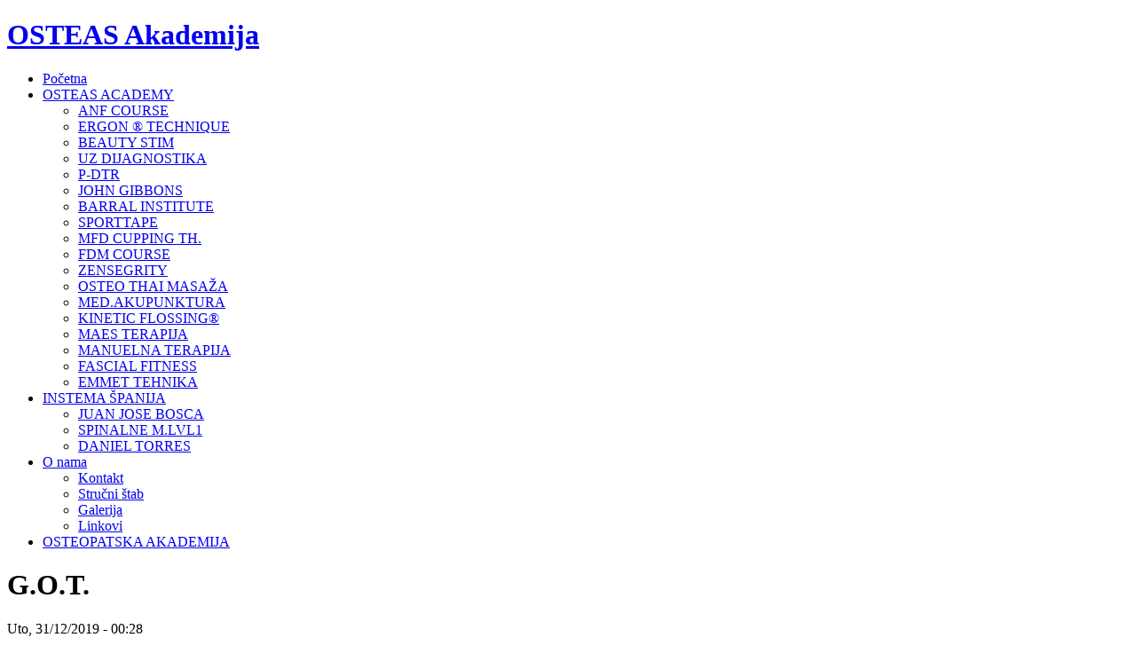

--- FILE ---
content_type: text/html; charset=utf-8
request_url: https://www.osteasacademy.com/got
body_size: 4866
content:
<!DOCTYPE html PUBLIC "-//W3C//DTD XHTML 1.0 Strict//EN" "http://www.w3.org/TR/xhtml1/DTD/xhtml1-strict.dtd">
<html xmlns="http://www.w3.org/1999/xhtml" xml:lang="sh" lang="sh" dir="ltr">

<head>
<meta http-equiv="Content-Type" content="text/html; charset=utf-8" />
  <title>G.O.T. | OSTEAS Akademija</title>
  
  <meta http-equiv="Content-Type" content="text/html; charset=utf-8" />
<link rel="shortcut icon" href="/sites/default/files/addari_favicon_2.ico" type="image/x-icon" />
  <link rel="stylesheet" type="text/css" href="/sites/all/themes/addari/master.css"/>
  <link type="text/css" rel="stylesheet" media="all" href="/modules/node/node.css?p" />
<link type="text/css" rel="stylesheet" media="all" href="/modules/poll/poll.css?p" />
<link type="text/css" rel="stylesheet" media="all" href="/modules/system/defaults.css?p" />
<link type="text/css" rel="stylesheet" media="all" href="/modules/system/system.css?p" />
<link type="text/css" rel="stylesheet" media="all" href="/modules/system/system-menus.css?p" />
<link type="text/css" rel="stylesheet" media="all" href="/modules/user/user.css?p" />
<link type="text/css" rel="stylesheet" media="all" href="/sites/all/modules/cck/theme/content-module.css?p" />
<link type="text/css" rel="stylesheet" media="all" href="/sites/all/modules/ckeditor/ckeditor.css?p" />
<link type="text/css" rel="stylesheet" media="all" href="/sites/all/modules/ctools/css/ctools.css?p" />
<link type="text/css" rel="stylesheet" media="all" href="/sites/all/modules/date/date.css?p" />
<link type="text/css" rel="stylesheet" media="all" href="/sites/all/modules/filefield/filefield.css?p" />
<link type="text/css" rel="stylesheet" media="all" href="/sites/all/modules/gallery_assist/css/gallery_assist.css?p" />
<link type="text/css" rel="stylesheet" media="all" href="/sites/all/modules/panels/css/panels.css?p" />
<link type="text/css" rel="stylesheet" media="all" href="/sites/all/modules/views_slideshow/contrib/views_slideshow_singleframe/views_slideshow.css?p" />
<link type="text/css" rel="stylesheet" media="all" href="/sites/all/modules/cck/modules/fieldgroup/fieldgroup.css?p" />
<link type="text/css" rel="stylesheet" media="all" href="/sites/all/modules/views/css/views.css?p" />
<link type="text/css" rel="stylesheet" media="all" href="/sites/all/modules/addtoany/addtoany.css?p" />
<link type="text/css" rel="stylesheet" media="all" href="/sites/all/themes/addari/style.css?p" />
<link type="text/css" rel="stylesheet" media="all" href="/sites/all/themes/addari/menjaj.css?p" />
  <!--[if lt IE 7]>
    <style type="text/css" media="all">@import "/sites/all/themes/addari/fix-ie6.css";</style>
	<![endif]-->
  <script type="text/javascript" src="/sites/all/modules/jquery_update/replace/jquery.min.js?p"></script>
<script type="text/javascript" src="/misc/drupal.js?p"></script>
<script type="text/javascript" src="/sites/default/files/languages/sh_54db95cb5bd1e5f498e1a4e803ac41d8.js?p"></script>
<script type="text/javascript" src="/sites/all/modules/beautytips/js/jquery.bt.min.js?p"></script>
<script type="text/javascript" src="/sites/all/modules/beautytips/js/beautytips.js?p"></script>
<script type="text/javascript" src="/sites/all/modules/panels/js/panels.js?p"></script>
<script type="text/javascript" src="/sites/all/modules/poormanscron/poormanscron.js?p"></script>
<script type="text/javascript" src="/sites/all/modules/views_slideshow/js/jquery.cycle.all.min.js?p"></script>
<script type="text/javascript" src="/sites/all/modules/views_slideshow/contrib/views_slideshow_singleframe/views_slideshow.js?p"></script>
<script type="text/javascript" src="/sites/all/modules/views/js/base.js?p"></script>
<script type="text/javascript" src="/sites/all/modules/views/js/ajax_view.js?p"></script>
<script type="text/javascript" src="/sites/all/themes/addari/script.js?p"></script>
<script type="text/javascript">
<!--//--><![CDATA[//><!--
jQuery.extend(Drupal.settings, { "basePath": "/", "beautytips": { ".beautytips": { "fill": "#fcfc7e", "padding": "10px", "strokeStyle": "#FEDD41", "strokeWidth": 1, "spikeLength": 40, "spikeGirth": 20, "cornerRadius": 10, "cssStyles": { "color": "#171717", "fontWeight": "bold", "fontSize": "14px" }, "width": "150px", "shadowBlur": 2, "shadowColor": "#696969", "shadow": true, "cssSelect": ".beautytips", "list": [ "fill", "padding", "strokeStyle", "strokeWidth", "spikeLength", "spikeGirth", "cornerRadius", "cssStyles", "width", "shadowBlur", "shadowColor", "shadow" ] } }, "CTools": { "pageId": "page-09be3bd11a611e0fda43a55e8d3fbd51" }, "cron": { "basePath": "/poormanscron", "runNext": 1768652506 }, "views": { "ajax_path": "/views/ajax", "ajaxViews": [ { "view_name": "ekipa_za_blok", "view_display_id": "block_1", "view_args": "", "view_path": "node/1284", "view_base_path": "igraci-pogled", "view_dom_id": 3, "pager_element": 0 } ] } });
//--><!]]>
</script>
  <script type="text/javascript"> </script>
</head>
<body class="not-front not-logged-in page-node node-type-vest one-sidebar sidebar-right sideTrue  search_box " id="mainbody" >


<!-- Kraj statusne linije-->
<div id="sve">
  <div id="container">

<div id="head">

<div id="hleft">

<div id="titles">
      
<div id="textcontainer">
 <h1 style="display: block" class='site-name'>
 <a href="/" title="OSTEAS Akademija">OSTEAS Akademija</a>
 </h1>      
</div>

</div>


</div>
</div><!--head-->

<div id="mast">

<div id="primary_menu_bar">
	        <ul class="menu"><li class="leaf first"><a href="/" title="">Početna</a></li>
<li class="expanded"><a href="/edukacije-za-fizioterapeute-i-lekare" title="EDUKACIJE ZA FIZIOTERAPEUTE I LEKARE.">OSTEAS ACADEMY</a><ul class="menu"><li class="leaf first"><a href="/anf-course" title="ANF COURSE">ANF COURSE</a></li>
<li class="leaf"><a href="/ergon-%C2%AE-iastm-technique" title="ERGON ®  IASTM TECHNIQUE">ERGON ® TECHNIQUE</a></li>
<li class="leaf"><a href="/beauty-%C2%AE-stim-tehnika-0" title="BEAUTY  ® STiM Tehnika">BEAUTY STIM</a></li>
<li class="leaf"><a href="/msk-kurs-uz-dijagnostike" title="MSK KURS UZ DIJAGNOSTIKE">UZ DIJAGNOSTIKA</a></li>
<li class="leaf"><a href="/p-dtr-course-0" title="P-DTR Course">P-DTR</a></li>
<li class="leaf"><a href="/john-gibbons" title="JOHN GIBBONS">JOHN GIBBONS</a></li>
<li class="leaf"><a href="/barral-institute-1" title="BARRAL INSTITUTE">BARRAL INSTITUTE</a></li>
<li class="leaf"><a href="/sporttape" title="SPORTTAPE">SPORTTAPE</a></li>
<li class="leaf"><a href="/mfd-cupping-therapy-0" title="MFD CUPPING THERAPY">MFD CUPPING TH.</a></li>
<li class="leaf"><a href="/fdm-course" title="FDM COURSE">FDM COURSE</a></li>
<li class="leaf"><a href="/zensegrity-concept" title="ZENSEGRITY CONCEPT">ZENSEGRITY</a></li>
<li class="leaf"><a href="/thai-masaza-na-stolu" title="THAI MASAŽA na stolu">OSTEO THAI MASAŽA</a></li>
<li class="leaf"><a href="/moderna-medicinska-akupunktura" title="MODERNA MEDICINSKA AKUPUNKTURA">MED.AKUPUNKTURA</a></li>
<li class="leaf"><a href="/kinetic-flossing%C2%AE-0" title="KINETIC FLOSSING®">KINETIC FLOSSING®</a></li>
<li class="leaf"><a href="/maes-therapy" title="MAES Therapy">MAES TERAPIJA</a></li>
<li class="leaf"><a href="/manuelna-terapija-0" title="MANUELNA TERAPIJA">MANUELNA TERAPIJA</a></li>
<li class="leaf"><a href="/fascial-fitness" title="FASCIAL FITNESS">FASCIAL FITNESS</a></li>
<li class="leaf last"><a href="/emmett-tehnika-0" title="EMMETT TEHNIKA">EMMET TEHNIKA</a></li>
</ul></li>
<li class="expanded"><a href="/instema-srbija" title="INSTEMA SRBIJA">INSTEMA ŠPANIJA</a><ul class="menu"><li class="leaf first"><a href="/direktor-instema" title="KURS SPINALNIH MANIPULACIJA">JUAN JOSE BOSCA</a></li>
<li class="leaf"><a href="/spinalne-manipulacije-intenzivni-kurs" title="SPINALNE MANIPULACIJE - INTENZIVNI KURS">SPINALNE M.LVL1</a></li>
<li class="leaf last"><a href="/active-approach-foot-and-ankle-injuries-sport" title="ACTIVE APPROACH TO FOOT AND ANKLE INJURIES IN SPORT">DANIEL TORRES</a></li>
</ul></li>
<li class="expanded"><a href="/o-nama" title="O nama">O nama</a><ul class="menu"><li class="leaf first"><a href="/osteas-osteopatsko-terapeutska-asocijacija-srbije" title="OSTEAS - Osteopatsko Terapeutska Asocijacija Srbije">Kontakt</a></li>
<li class="leaf"><a href="/strucni-stab">Stručni štab</a></li>
<li class="leaf"><a href="/galerija" title="">Galerija</a></li>
<li class="leaf last"><a href="/linkovi" title="Linkovi">Linkovi</a></li>
</ul></li>
<li class="leaf last"><a href="/internacionalna-osteopatska-akademija-0" title="INTERNACIONALNA OSTEOPATSKA AKADEMIJA">OSTEOPATSKA AKADEMIJA</a></li>
</ul></div>


<div id="wrap" >

<div id="postarea">
  
<div id="postareainner">
                     <div id="h2title"><h1>G.O.T.</h1></div>		  
                                                   
  
 <div class="typeteaser">
 
  <div class="node">
            
   <div class="submitted">  
      Uto, 31/12/2019 - 00:28    
   </div>
       
    
    <div class="taxonomy"></div>
    <div class="content"><p><strong>GENERALNA OSTEOPATSKA TEHNIKA</strong></p>
<p> </p>
<p><strong>DATUM : </strong><strong>11.11. 2022.  - 12.11.2O22</strong></p>
<p> </p>
<p><strong>INSTRUKTOR</strong>: Pierre Vay D.O. -Osteopata (Francuska) -</p>
<p>INSTRUKTOR sa BARRAL AKADEMIJE</p>
<p> <img alt="" src="https://www.osteasacademy.com/sites/default/files/31.Vuy_.jpg" style="width:150px;height:225px;" title="" /></p>
<p> </p>
<p><strong>MESTO :</strong> BEOGRAD , OSTEAS AKADEMIJA</p>
<p> </p>
<p><strong>CENA: 38000,00 sa popustom </strong>(u slučaju rane uplate do 12.09.2022.) Nakon tog datuma redovna cena je 42000,00</p>
<p> </p>
<p>GOT - GENERALNI OSTEOPATSKI TRETMAN</p>
<p> </p>
<p>Uredan i koordiniran sled zglobnih osteopatskih tehnika u ritmu,</p>
<p>sa dugom polugom, što omogućava dijagnozu i lečenje zona kičmenog stuba</p>
<p>i perifernih ograničenja mobilizacijom zglobova u ritmu i opuštanje mekih tkiva.</p>
<p> </p>
<p>PREMIJERNO izvedeno 2020 godine. </p>
<p><img alt="" height="334" src="https://www.osteasacademy.com/sites/default/files/sports-massage-guildford.jpg" title="" width="500" /></p>
<p> </p>
</div>
    <div style="clear:both;" class="cela_vest links-readmore "><ul class="links"><li class="addtoany first last"><span>
		<a class="da2a_button" href="http://www.addtoany.com/share_save?linkurl=https%3A%2F%2Fwww.osteasacademy.com%2Fgot&amp;linkname=G.O.T." id="da2a_1"> Podeli</a>
		<script type="text/javascript">
<!--//--><![CDATA[//><!--
var a2a_config = a2a_config || {}, da2a = {ready: false, html_ready: false, script_ready: false, script_onready: function() { da2a.script_ready = true; if(da2a.html_ready)da2a.init(); }}; a2a_config.tracking_callback = ['ready', da2a.script_onready];<p>// hr // Hrvatski a2a_localize = {     Share: &quot;Podeli&quot;,     Save: &quot;Sačuvaj&quot;,     Subscribe: &quot;Pretplata&quot;,     Email: &quot;E-mail&quot;,     Bookmark: &quot;Zabeleži i zapamti ovu stranicu&quot;,     ShowAll: &quot;Prikaži sve&quot;,     ShowLess: &quot;Prikaži manje&quot;,     FindServices: &quot;Pronađi uslugu(e)&quot;,     FindAnyServiceToAddTo: &quot;Brzo pronađi bilo koju uslugu i dodaj je&quot;,     PoweredBy: &quot;Sponzor - &quot;,     ShareViaEmail: &quot;Podeli putem e-maila&quot;,     SubscribeViaEmail: &quot;Pretplati se putem e-maila&quot;,     BookmarkInYourBrowser: &quot;Ubaci u bookmark internet pretraživača&quot;,     BookmarkInstructions: &quot;Pritisni Ctrl+D ili Cmd+D da ubaci&scaron; u bookmark ovu stranicu&quot;,     AddToYourFavorites: &quot;Dodaj u favorite&quot;,     SendFromWebOrProgram: &quot;Po&scaron;alji s bilo koje e-mail adrese ili e-mail programa&quot;,     EmailProgram: &quot;E-mail program&quot; };  a2a_config.locale = &quot;custom&quot;;</p>
(function(){var a = document.createElement('script');a.type = 'text/javascript';a.async = true;a.src = 'https://static.addtoany.com/menu/page.js';var s = document.getElementsByTagName('script')[0];s.parentNode.insertBefore(a, s);})();
//--><!]]>
</script>
		</span></li>
</ul></div>  </div>
</div>
</div>
</div>

<div id="sidearea">

<div id="search-block-main"><form action="/got"  accept-charset="UTF-8" method="post" id="search-theme-form">
<div><div class="container-inline">
<div class="form-item" id="edit-search-theme-form-1-wrapper">
 <input type="text" maxlength="128" name="search_theme_form" id="edit-search-theme-form-1" size="15" value="Pretražite web sajt..." class="form-text NormalTextBox txtSearch" onblur="if (this.value == &#039;&#039;) {this.value = &#039;Pretražite web sajt...&#039;;} ;" onfocus="if (this.value == &#039;Pretražite web sajt...&#039;) {this.value = &#039;&#039;;} ;" />
</div>
<input type="image" name="op" value="Traži" id="edit-submit"  class="form-submit" src="/sites/all/themes/addari/images/search-dugme.png" />
<input type="hidden" name="form_build_id" id="form-9b6279471ae82277cf2c27e0bd3d5233" value="form-9b6279471ae82277cf2c27e0bd3d5233"  />
<input type="hidden" name="form_id" id="edit-search-theme-form" value="search_theme_form"  />
</div>
</div></form>
</div>
<div id="sidebars" class="clear-block">
  



<div id="right" class="clear-block">
  <div class="block block-views" id="block-views-baneri-block_1">
    <h2 class="title">Baneri</h2>
    <div class="content"><div class="view view-baneri view-id-baneri view-display-id-block_1 view-dom-id-2">
    
  
  
      <div class="view-content">
        <div class="views-row views-row-1 views-row-odd views-row-first">
      
  
  <div class="views-field-field-image-mala-fid">
                <span class="field-content"><a href="https://www.facebook.com/OSTEAS" target="_blank"><img  class="imagefield imagefield-field_image_mala" width="160" height="82" alt="" src="https://www.osteasacademy.com/sites/default/files/slikeigraca/male/facebook_like_strategy.jpg?1505197455" /></a></span>
  </div>
  

  </div>
  <div class="views-row views-row-2 views-row-even views-row-last">
      
  
  <div class="views-field-field-image-mala-fid">
                <span class="field-content"><a href="http://www.rehability.rs" target="_blank"><img  class="imagefield imagefield-field_image_mala" width="160" height="77" alt="" src="https://www.osteasacademy.com/sites/default/files/slikeigraca/male/rhb%20logo%20%282%29.jpg?1505210422" /></a></span>
  </div>
  

  </div>
    </div>
  
  
  
  
  
  
</div> </div>
 </div>
</div>
</div><!--sidebars-->

</div>
<br style="clear:both;" />
</div>

</div>

<div id="footer" style="border-top: 1px dotted #BABABA; color: #EEEEEE; padding-top: 15px; padding-bottom: 10px;"><p class="rtecenter">
	<a href="https://www.website4sport.com/rs"><img alt="" height="30" src="https://www.website4sport.com/datum/website4sport.gif" width="99" /></a></p>
<p class="rtecenter" style="font-size: 11px;">
	<p style="text-align: center; color: #8E8E8E; font-size: 11px;">Sva prava su zadrzana <a href="https://www.website4sport.com/rs">Website 4 Sport</a> </p>
</div> <!--container-->
  <script type="text/javascript">
<!--//--><![CDATA[//><!--
da2a.init = function(){
a2a_config.linkname='G.O.T.'; a2a_config.linkurl='https://www.osteasacademy.com/got'; a2a.init('page', {target: '#da2a_1'});
da2a.ready = true;
}
da2a.html_ready = true;
if(da2a.script_ready && !da2a.ready)da2a.init();
//--><!]]>
</script>
<script type="text/javascript">
<!--//--><![CDATA[//><!--
var gaJsHost = (("https:" == document.location.protocol) ? "https://ssl." : "http://www.");document.write(unescape("%3Cscript src='" + gaJsHost + "google-analytics.com/ga.js' type='text/javascript'%3E%3C/script%3E"));
//--><!]]>
</script>
<script type="text/javascript">
<!--//--><![CDATA[//><!--
try{var pageTracker = _gat._getTracker("UA-29104528-7");pageTracker._trackPageview();} catch(err) {}
//--><!]]>
</script>
 </div>
</body>
</html>
